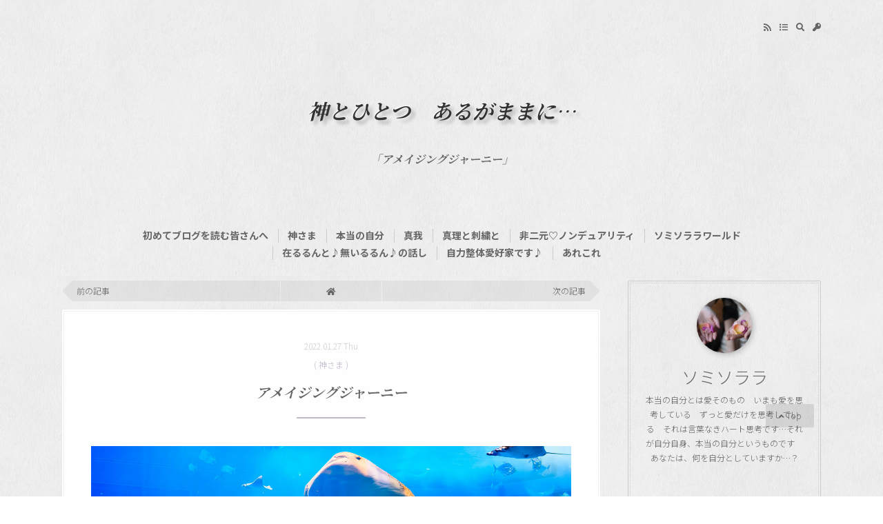

--- FILE ---
content_type: text/html; charset=utf-8
request_url: https://soulsatoko.jp/blog-entry-393.html
body_size: 7976
content:
<!DOCTYPE html>
<html lang="ja">
<head>
<meta charset="utf-8">
<meta content="IE=edge" http-equiv="X-UA-Compatible">
<meta content="width=device-width, initial-scale=1" name="viewport">
<meta content="address=no, email=no, telephone=no" name="format-detection">
<meta content="ソミソララ" name="author">
<meta content="昨日～今日と、二日続けて同じ映画を観てしまったアメイジング・ジャーニー～神の小屋より～一回目は感動二回目には涙がポロリから号泣へ観るたびに気づきがあり大いなる存在である神さまの素敵さに気づきますこの映画での苦しみからヒーリングが起こるまでの過程はスピリチュアルに精通する全ての人の学びになるものでありヒーリングとは決して人間が起こせるものではないのだとありありと教えてくれますそう、ヒーリングを起こす..." name="description">
<title>アメイジングジャーニー | 神とひとつ　あるがままに…</title>
<link href="https://soulsatoko.jp/blog-entry-393.html" rel="canonical">
<link href="https://soulsatoko.jp/?xml" rel="alternate" title="RSS" type="application/rss+xml">
<link href="https://soulsatoko.jp/blog-entry-395.html" rel="prev" title="親愛なる友人の予期せぬ覚醒♡">
<link href="https://soulsatoko.jp/blog-entry-391.html" rel="next" title="からだという神殿">
<link href="https://blog-imgs-148.fc2.com/s/o/u/soulsato/css/6c294.css" rel="stylesheet">
<link href="https://blog-imgs-124.fc2.com/e/q/u/equaleaves/owl-carousel-min.css" rel="stylesheet">
<link href="https://fonts.googleapis.com/css2?family=Noto+Sans+JP:wght@300;400;700&family=Noto+Serif+JP:wght@300;400;700&display=swap" rel="stylesheet">
<link crossorigin="anonymous" href="https://cdnjs.cloudflare.com/ajax/libs/font-awesome/5.15.3/css/all.min.css" integrity="sha512-iBBXm8fW90+nuLcSKlbmrPcLa0OT92xO1BIsZ+ywDWZCvqsWgccV3gFoRBv0z+8dLJgyAHIhR35VZc2oM/gI1w==" rel="stylesheet" referrerpolicy="no-referrer">
<script src="https://ajax.googleapis.com/ajax/libs/jquery/3.6.0/jquery.min.js"></script>
<script>
function PageNaviInCate(b){var a=new RegExp("category-"+b+".html|cat="+b+"$");if(a.test(document.referrer)||location.search=="?cat="+b){jQuery(".move-all").hide()}else{jQuery(".move-category").hide()}};
</script>
<meta property="og:type" content="article">
<meta property="og:url" content="https://soulsatoko.jp/blog-entry-393.html">
<meta property="og:title" content="アメイジングジャーニー">
<meta property="og:description" content="昨日～今日と、二日続けて同じ映画を観てしまったアメイジング・ジャーニー～神の小屋より～一回目は感動二回目には涙がポロリから号泣へ観るたびに気づきがあり大いなる存在である神さまの素敵さに気づきますこの映画での苦しみからヒーリングが起こるまでの過程はスピリチュアルに精通する全ての人の学びになるものでありヒーリングとは決して人間が起こせるものではないのだとありありと教えてくれますそう、ヒーリングを起こす...">
<meta property="og:image" content="https://blog-imgs-138.fc2.com/s/o/u/soulsato/2022012717034004f.jpg">
</head>
<body>
<div id="wrapper">
  <header id="header" role="banner">
    <div id="header-inner">
      <nav class="icon-nav" role="navigation">
        <ul>
          <li class="rss"><a href="https://soulsatoko.jp/?xml" title="RSS"><i class="fas fa-rss"></i></a></li>
          <li><a href="https://soulsatoko.jp/?all" title="インデックス"><i class="fas fa-list"></i></a></li>
          <li><a class="search-toggle" href="javascript:void(0);"><i class="fas fa-search"></i></a>
            <div class="search-area">
              <form action="https://soulsatoko.jp/blog-entry-393.html" id="search-form" method="get">
                <input class="search-field" name="search" placeholder="検索" type="text"><button class="search-button" type="submit"><i class="fas fa-search"></i></button>
              </form>
            </div>
          </li>
          <li><a href="https://admin.blog.fc2.com/control.php" title="管理画面"><i class="fas fa-key"></i></a></li>
        </ul>
      </nav>
      <div class="blog-branding">
        <h1 class="blog-title">
          <span><a href="https://soulsatoko.jp/" title="神とひとつ　あるがままに…">神とひとつ　あるがままに…</a></span>
        </h1>
                        <h2 class="sub-title">「アメイジングジャーニー」</h2>
                                                                                      </div>
      <!-- ブログカテゴリナビここから -->
      <nav class="nav-group" role="navigation">
        <ul>
          <li><a href="https://soulsatoko.jp/blog-category-19.html" title="初めてブログを読む皆さんへ">初めてブログを読む皆さんへ</a></li><li><a href="https://soulsatoko.jp/blog-category-9.html" title="神さま">神さま</a></li><li><a href="https://soulsatoko.jp/blog-category-2.html" title="本当の自分">本当の自分</a></li><li><a href="https://soulsatoko.jp/blog-category-21.html" title="真我">真我</a></li><li><a href="https://soulsatoko.jp/blog-category-23.html" title="真理と刺繍と">真理と刺繍と</a></li><li><a href="https://soulsatoko.jp/blog-category-22.html" title="非二元♡ノンデュアリティ">非二元♡ノンデュアリティ</a></li><li><a href="https://soulsatoko.jp/blog-category-11.html" title="ソミソララワールド">ソミソララワールド</a></li><li><a href="https://soulsatoko.jp/blog-category-17.html" title="在るるんと♪無いるるん♪の話し">在るるんと♪無いるるん♪の話し</a></li><li><a href="https://soulsatoko.jp/blog-category-12.html" title="自力整体愛好家です♪">自力整体愛好家です♪</a></li><li><a href="https://soulsatoko.jp/blog-category-0.html" title="あれこれ">あれこれ</a></li>        </ul>
      </nav>
      <!-- ブログカテゴリナビここまで -->
    </div>
  </header>
  <div class="clearfix" id="container">
    <main class="main-animation" id="primary-column" role="main">
      <div id="main-contents">
                        <nav class="pagination-top move-all" role="navigation">
          <ul>
            <li class="top-prev-post">
                            <a href="https://soulsatoko.jp/blog-entry-395.html" title="親愛なる友人の予期せぬ覚醒♡">前の記事</a>
                          </li>
            <li class="top-home">
              <a href="https://soulsatoko.jp/" title="ホーム"><i class="fas fa-home"></i></a>
            </li>
            <li class="top-next-post">
                           <a href="https://soulsatoko.jp/blog-entry-391.html" title="からだという神殿">次の記事</a>
                          </li>
          </ul>
        </nav>
        <nav class="pagination-top move-category" role="navigation">
          <ul>
            <li class="top-prev-category-post">
                            <a href="https://soulsatoko.jp/blog-entry-410.html?cat=9" title="魂の探求家">前の記事</a>
                          </li>
            <li class="top-current-category">
              <a href="/blog-category-9.html" title="このカテゴリ一覧を見る"><span>神さま</span></a>
            </li>
            <li class="top-next-category-post">
                            <a href="https://soulsatoko.jp/blog-entry-372.html?cat=9" title="年末の不思議体験">次の記事</a>
                          </li>
          </ul>
        </nav>
        <script>PageNaviInCate(9)</script>
        <article class="post section" id="post393">
          <header class="post-header">
            <div class="post-date">
              <time datetime="2022-01-27T17:09+09:00">2022.01.27 Thu</time>
            </div>
            <div class="post-categories">
              <a href="/blog-category-9.html" title="このカテゴリ一覧を見る">神さま</a>
            </div>
            <h2 class="post-title">
              <a href="https://soulsatoko.jp/blog-entry-393.html" title="このエントリーの固定リンク">アメイジングジャーニー<span data-fc2-newmark="&lt;div class=&quot;new&quot;&gt;New!&lt;/div&gt;" data-time-post-entry="1643270975" class="fc2_topentry_isnew" ></span></a>
            </h2>
          </header>
          <div class="post-content">
            <div style="text-align: center;"><a href="https://soulsatoko.jp/img/2022012717034004f.jpg/" target="_blank"><img src="https://blog-imgs-138.fc2.com/s/o/u/soulsato/2022012717034004f.jpg" alt="スピリチュアル" width="1280" height="740" /></a></div><br><br><br>昨日～今日と、二日続けて同じ映画を観てしまった<br><br><br><a href="https://www.youtube.com/watch?v=7z1GZnTbl5s" target="_blank" title="アメイジング・ジャーニー～神の古屋より～">アメイジング・ジャーニー～神の小屋より～</a><br><br><br>一回目は感動<br>二回目には涙がポロリから号泣へ<br><br><br>観るたびに気づきがあり<br>大いなる存在である神さまの素敵さに気づきます<br><br><br>この映画での苦しみからヒーリングが起こるまでの過程は<br><br><br>スピリチュアルに精通する全ての人の学びになるものであり<br><br><br><br>ヒーリングとは決して人間が起こせるものではないのだと<br>ありありと教えてくれます<br><br><br><br>そう、ヒーリングを起こすことができるのは<br>高次元の魔法なのです<br>そしてヒーリングを起こすためには<br>本人と神さまとの共同作業によるものであり<br><br><br>本人の意志がなければ起きないことなのです<br><br><br><br><br>この映画も、スピリチュアルな本と同じで<br>いま、私たちが意識を置いている場所によって<br>感じ方が大きく異なると思います<br><br><br>まだ観ていない人は<span style="font-size:x-large;">是非</span><br>おススメです♡<br><br><br>Amazonプライム会員なら、いま無料ですよ<br><br><br><br><br>私は創造主である！というスピリチュアルに対して<br>私は少し違和感があり<br>どの部分に違和感があるのかというと<br><br><br><br>私たちは神さまの一部ですが<br>それは小さな小さな光で<br>神さまの一部を自分で掴むことができるとしたら<br>手のひら全部でぱくっと掴めるのではなくて<br>親指と人差し指でほんの少しだけ掴むことができる<br>私たちの光は、まだそれくらい小さなもの<br><br><br><br>ですから私たちは神さまの一部であっても<br>視野がとっても狭く<br>ハートが開ききっていないなら愛を循環させる力も小さく<br>色々なことにこだわりを持ち、様々な制限を作りながら<br>あれは合っている、これは間違っていると決めつけ<br>誰かを裁き、自分の真実を他者に押しつけるようなことをして<br>小さく収まっていますよね<br><br><br><br>すべては神さまの中で起こっていて<br>私たちは魂の成長のために来ているのだと認めると<br>すべてオッケー♡オールオッケーなのだとなってしまいます<br><br><br><br>一息ごと　一足ごと<br>一呼吸ごと　心臓の一鼓動ごと<br><br><br>ハートを開いて一歩　もっと開いてもう一歩<br><br><br><br>ところで<br>本棚を見回してみたら、奥の段に<br>まだ読んでいない本が何冊かありました<br><br><br><br>いま、あ～これ興味ある！！<br>こんな感じで<br>冬の読書を楽しんでいます<br><br><br><br>まだまだ寒い日が続きますが<br>風邪などひかぬようご自愛くださいませ<br><br><br><br>テレビの世界は、また騒がしいようです<br>何を選んでも<br>いまの私たちにはすべてオッケー♡オールオッケー<br><br><br><br><br><br><br><br><br><br><br><br><br><br><br><br><br><br><br><br><br><br><br><br><br>

<script type="text/javascript">
(function(d){
var link = d.getElementById("fc2relate_entry_thumbnail_css");
if (!link) {
var elm = d.createElement("link");
elm.href = "//static.fc2.com/css/blog/view/blogpc_relate_entry_thumbnail.css?160607a5";
elm.rel = "stylesheet";
elm.id = "fc2relate_entry_thumbnail_css";
var s0 = document.getElementsByTagName('link')[0];
s0.parentNode.insertBefore(elm, s0);
/*
var head = d.getElementsByTagNames("head");
head[0].appendChild(elm);
*/
}
})(document);
</script>

<dl id="fc2relate_entry_thumbnail_area" class="relate_dl fc2relate_entry_thumbnail_on">
	<dt class="relate_dt">関連記事</dt>
	<dd class="relate_dd">
		<ul class="relate_ul">
												<li class="relate_li">

						<span class="relate_entry_thumbnail">
							<a href="/blog-entry-426.html">
																	<img src="https://blogthumbnail.fc2.com/r72/138/s/o/u/soulsato/202202281342071c7.jpg" />															</a>
						</span>

						<span class="relate_entry_title">
							<a href="/blog-entry-426.html" class="relate_entry_title_text">
								久しぶりの魔法だった							</a>
															<span class="relate_entry_date">2022/02/28</span>
													</span>
					</li>
																<li class="relate_li">

						<span class="relate_entry_thumbnail">
							<a href="/blog-entry-410.html">
																	<img src="https://blogthumbnail.fc2.com/r72/138/s/o/u/soulsato/o0500037514577103907.jpg" />															</a>
						</span>

						<span class="relate_entry_title">
							<a href="/blog-entry-410.html" class="relate_entry_title_text">
								魂の探求家							</a>
															<span class="relate_entry_date">2022/02/10</span>
													</span>
					</li>
															<li class="relate_li_nolink">
					<span class="relate_entry_thumbnail">
													<img src="https://blogthumbnail.fc2.com/r72/138/s/o/u/soulsato/2022012717034004f.jpg" />											</span>

					<span class="relate_entry_title">
						<span class="relate_entry_title_text">
							アメイジングジャーニー						</span>
						<span class="relate_entry_date">
															2022/01/27													</span>
					</span>
				</li>

																<li class="relate_li">

						<span class="relate_entry_thumbnail">
							<a href="/blog-entry-372.html">
																	<img src="https://blogthumbnail.fc2.com/r72/138/s/o/u/soulsato/20220104113732933.jpg" />															</a>
						</span>

						<span class="relate_entry_title">
							<a href="/blog-entry-372.html" class="relate_entry_title_text">
								年末の不思議体験							</a>
															<span class="relate_entry_date">2022/01/04</span>
													</span>
					</li>
																<li class="relate_li">

						<span class="relate_entry_thumbnail">
							<a href="/blog-entry-355.html">
																	<img src="https://blogthumbnail.fc2.com/r72/138/s/o/u/soulsato/202112071035263d0.jpg" />															</a>
						</span>

						<span class="relate_entry_title">
							<a href="/blog-entry-355.html" class="relate_entry_title_text">
								神さまに教えてもらったこと							</a>
															<span class="relate_entry_date">2021/12/07</span>
													</span>
					</li>
							
		</ul>
	</dd>
</dl>

                      </div>
          <footer class="post-footer">
                        <div class="post-community">
              ジャンル: <a href="https://blog.fc2.com/community-41.html" title="心と身体">心と身体</a><br>
              テーマ: <a href="https://blog.fc2.com/theme-68524-41.html" title="スピリチュアル">スピリチュアル</a>
            </div>
                        <div class="post-modified">
              ( 最終更新日: 2022.01.27 Thu )
            </div>
                        <div class="post-tags">
              <a href="/?tag=%EF%BC%83%E3%82%A2%E3%83%A1%E3%82%A4%E3%82%B8%E3%83%B3%E3%82%B0%E3%82%B8%E3%83%A3%E3%83%BC%E3%83%8B%E3%83%BC">＃アメイジングジャーニー</a>             </div>
                        <div class="post-feedbacks">
              <ul>
                                                                              </ul>
            </div>
            <div class="post-share-links">
              <p><span class="please-share">シェアする</span></p>
              <ul>
                <li><a class="share-button hatena" href="http://b.hatena.ne.jp/bookmarklet?url=https%3A%2F%2Fsoulsatoko.jp%2Fblog-entry-393.html&amp;btitle=%E3%82%A2%E3%83%A1%E3%82%A4%E3%82%B8%E3%83%B3%E3%82%B0%E3%82%B8%E3%83%A3%E3%83%BC%E3%83%8B%E3%83%BC"><span class="hatena-mark share-text">Hatena</span></a></li>
                <li><a class="share-button twitter" href="http://twitter.com/share?text=%E3%82%A2%E3%83%A1%E3%82%A4%E3%82%B8%E3%83%B3%E3%82%B0%E3%82%B8%E3%83%A3%E3%83%BC%E3%83%8B%E3%83%BC&amp;url=https%3A%2F%2Fsoulsatoko.jp%2Fblog-entry-393.html"><span class="twitter-icon share-text">Twitter</span></a></li>
                <li><a class="share-button facebook" href="https://www.facebook.com/sharer/sharer.php?u=https%3A%2F%2Fsoulsatoko.jp%2Fblog-entry-393.html"><span class="facebook-icon share-text">Facebook</span></a></li>
                <li><a class="share-button line" href="http://line.me/R/msg/text/?アメイジングジャーニー%0D%0Ahttps://soulsatoko.jp/blog-entry-393.html"><span class="line-icon share-text">LINE</span></a></li>
              </ul>
            </div>
          </footer>
        </article>
                <div class="pagination-area section">
          <nav class="pagination-post" role="navigation">
            <p><span class="pagenav-text">更新日順</span></p>
            <ul>
              <li class="prev-post">
                                <a href="https://soulsatoko.jp/blog-entry-395.html" title="前の記事">
                  <span class="page-text">前の記事</span><br>
                  親愛なる友人の予期せぬ覚醒♡                </a>
                              </li>
              <li class="home">
                <a href="https://soulsatoko.jp/" title="ホーム"><i class="fas fa-home"></i></a>
              </li>
              <li class="next-post">
                               <a href="https://soulsatoko.jp/blog-entry-391.html" title="次の記事">
                  <span class="page-text">次の記事</span><br>
                  からだという神殿                </a>
                              </li>
            </ul>
          </nav>
          <nav class="pagination-post" role="navigation">
            <p><span class="pagenav-text">同カテゴリ順</span></p>
            <ul>
              <li class="prev-category-post">
                                <a href="https://soulsatoko.jp/blog-entry-410.html?cat=9" title="前の記事">
                  <span class="page-text">前の記事</span><br>
                  魂の探求家                </a>
                              </li>
              <li class="current-category">
                <a href="/blog-category-9.html" title="このカテゴリ一覧を見る"><span>神さま</span></a>
              </li>
              <li class="next-category-post">
                                <a href="https://soulsatoko.jp/blog-entry-372.html?cat=9" title="次の記事">
                  <span class="page-text">次の記事</span><br>
                  年末の不思議体験                </a>
                              </li>
            </ul>
          </nav>
        </div>                                                                              </div>
    </main>
    <aside class="aside-animation" id="secondary-column" role="complementary">
      <section class="widget side-plugin profile">
        <div class="profile-avatar"><img alt="ソミソララ" src="https://blog-imgs-148.fc2.com/s/o/u/soulsato/20220908172336446s.jpg"></div>
        <div class="author-name">ソミソララ</div>
        <div class="profile-introduction">
          <p>本当の自分とは愛そのもの　いまも愛を思考している　ずっと愛だけを思考している　それは言葉なきハート思考です…それが自分自身、本当の自分というものです　あなたは、何を自分としていますか…？<br><br><br>sosososo.somiso.lalalalala@gmail.com</p>
          <!-- SNSリンク ここから
          #をご自身がお持ちのSNSのURLに変える ない場合は行ごと削除 -->
          <ul class="sns-links">
            <li><a href="#"><i class="fab fa-twitter"></i></a></li>
            <li><a href="#"><i class="fab fa-facebook"></i></a></li>
            <li><a href="#"><i class="fab fa-instagram"></i></a></li>
            <li><a href="#"><i class="fab fa-youtube"></i></a></li>
          </ul>
          <!-- SNSリンク ここまで -->
        </div>
      </section>
      
      <section class="widget side-plugin">
        <h3 class="plugin-title" style="text-align:left">プロフィール</h3>
                <div style="text-align:left">
          <p class="plugin-myimage" style="text-align:left">
<img src="https://blog-imgs-148.fc2.com/s/o/u/soulsato/20220908172336446s.jpg" alt="ソミソララ">
</p>
<p style="text-align:left">
Author:ソミソララ<br>
本当の自分とは愛そのもの　いまも愛を思考している　ずっと愛だけを思考している　それは言葉なきハート思考です…それが自分自身、本当の自分というものです　あなたは、何を自分としていますか…？<br><br><br>sosososo.somiso.lalalalala@gmail.com</p>
        </div>
              </section>
      
      <section class="widget side-plugin">
        <h3 class="plugin-title" style="text-align:left">カテゴリ</h3>
                <div style="text-align:left">
          <div>
<div style="text-align:left">
<a href="https://soulsatoko.jp/blog-category-19.html" title="初めてブログを読む皆さんへ">初めてブログを読む皆さんへ (1)</a>
</div><div style="text-align:left">
<a href="https://soulsatoko.jp/blog-category-9.html" title="神さま">神さま (115)</a>
</div><div style="text-align:left">
<a href="https://soulsatoko.jp/blog-category-2.html" title="本当の自分">本当の自分 (149)</a>
</div><div style="text-align:left">
<a href="https://soulsatoko.jp/blog-category-21.html" title="真我">真我 (40)</a>
</div><div style="text-align:left">
<a href="https://soulsatoko.jp/blog-category-23.html" title="真理と刺繍と">真理と刺繍と (3)</a>
</div><div style="text-align:left">
<a href="https://soulsatoko.jp/blog-category-22.html" title="非二元♡ノンデュアリティ">非二元♡ノンデュアリティ (7)</a>
</div><div style="text-align:left">
<a href="https://soulsatoko.jp/blog-category-11.html" title="ソミソララワールド">ソミソララワールド (68)</a>
</div><div style="text-align:left">
<a href="https://soulsatoko.jp/blog-category-17.html" title="在るるんと♪無いるるん♪の話し">在るるんと♪無いるるん♪の話し (8)</a>
</div><div style="text-align:left">
<a href="https://soulsatoko.jp/blog-category-12.html" title="自力整体愛好家です♪">自力整体愛好家です♪ (80)</a>
</div><div style="text-align:left">
<a href="https://soulsatoko.jp/blog-category-0.html" title="あれこれ">あれこれ (163)</a>
</div></div>
        </div>
              </section>
      
      <section class="widget side-plugin">
        <h3 class="plugin-title" style="text-align:left">最新記事</h3>
                <div style="text-align:left">
          <ul>
<li style="text-align:left">
<a href="https://soulsatoko.jp/blog-entry-849.html" title="葡萄の刺繍は大人色・・・">葡萄の刺繍は大人色・・・ (01/19)</a>
</li><li style="text-align:left">
<a href="https://soulsatoko.jp/blog-entry-846.html" title="新年早々、抽選で書籍をゲット！">新年早々、抽選で書籍をゲット！ (01/12)</a>
</li><li style="text-align:left">
<a href="https://soulsatoko.jp/blog-entry-845.html" title="３つのハート">３つのハート (01/10)</a>
</li><li style="text-align:left">
<a href="https://soulsatoko.jp/blog-entry-844.html" title="あなたは“あなた”なのだから・・・">あなたは“あなた”なのだから・・・ (01/09)</a>
</li><li style="text-align:left">
<a href="https://soulsatoko.jp/blog-entry-843.html" title="愛していると愛されているはひとつ">愛していると愛されているはひとつ (01/06)</a>
</li><li style="text-align:left">
<a href="https://soulsatoko.jp/blog-entry-842.html" title="明けましておめでとうございます♪">明けましておめでとうございます♪ (01/05)</a>
</li><li style="text-align:left">
<a href="https://soulsatoko.jp/blog-entry-841.html" title="Merry Christmas♪">Merry Christmas♪ (12/25)</a>
</li><li style="text-align:left">
<a href="https://soulsatoko.jp/blog-entry-840.html" title="引き寄せの法則は、ただじっと・・・">引き寄せの法則は、ただじっと・・・ (12/24)</a>
</li><li style="text-align:left">
<a href="https://soulsatoko.jp/blog-entry-839.html" title="小さい頃は、神さまがいて">小さい頃は、神さまがいて (12/23)</a>
</li><li style="text-align:left">
<a href="https://soulsatoko.jp/blog-entry-838.html" title="愛だけが永遠である・・・">愛だけが永遠である・・・ (12/18)</a>
</li><li style="text-align:left">
<a href="https://soulsatoko.jp/blog-entry-833.html" title="探求が消えてから読む本・・・">探求が消えてから読む本・・・ (12/08)</a>
</li><li style="text-align:left">
<a href="https://soulsatoko.jp/blog-entry-829.html" title="手放さない本、譲る本、届ける本">手放さない本、譲る本、届ける本 (12/04)</a>
</li><li style="text-align:left">
<a href="https://soulsatoko.jp/blog-entry-830.html" title="意識があなたなら、それでOK！！">意識があなたなら、それでOK！！ (12/01)</a>
</li><li style="text-align:left">
<a href="https://soulsatoko.jp/blog-entry-827.html" title="苦しんでいるのはあなたではありません">苦しんでいるのはあなたではありません (11/28)</a>
</li><li style="text-align:left">
<a href="https://soulsatoko.jp/blog-entry-826.html" title="自分自身「わたしとは何か？」">自分自身「わたしとは何か？」 (11/27)</a>
</li><li style="text-align:left">
<a href="https://soulsatoko.jp/blog-entry-825.html" title="本能というもの">本能というもの (11/25)</a>
</li><li style="text-align:left">
<a href="https://soulsatoko.jp/blog-entry-820.html" title="“愛”なのです・・・">“愛”なのです・・・ (11/17)</a>
</li><li style="text-align:left">
<a href="https://soulsatoko.jp/blog-entry-818.html" title="愛を選べ">愛を選べ (11/14)</a>
</li><li style="text-align:left">
<a href="https://soulsatoko.jp/blog-entry-817.html" title="母に真実を話した">母に真実を話した (11/12)</a>
</li><li style="text-align:left">
<a href="https://soulsatoko.jp/blog-entry-816.html" title="心を超えて">心を超えて (11/11)</a>
</li></ul>
        </div>
              </section>
      
      <section class="widget side-plugin">
        <h3 class="plugin-title" style="text-align:left">リンク</h3>
                <div style="text-align:left">
          <ul>
<li><a href="./?admin">管理画面</a></li>
</ul>
        </div>
                <div style="text-align:left">
          <a href="javascript:window.location.replace('https://blog.fc2.com/?linkid=soulsato');">このブログをリンクに追加する</a>
        </div>
              </section>
      
    </aside>
  </div>
  <div id="tertiary-column">
    
    <section class="widget footer-plugin">
      <h3 class="plugin-title" style="text-align:left">検索フォーム</h3>
            <div style="text-align:left">
        <form action="https://soulsatoko.jp/blog-entry-393.html" method="get">
<p class="plugin-search" style="text-align:left">
<input type="text" size="20" name="q" value="" maxlength="200"><br>
<input type="submit" value=" 検索 ">
</p>
</form>
      </div>
          </section>
    
    <section class="widget footer-plugin">
      <h3 class="plugin-title" style="text-align:left">RSSリンクの表示</h3>
            <div style="text-align:left">
        <ul>
<li style="text-align:left"><a href="https://soulsatoko.jp/?xml">最近記事のRSS</a></li>
<li style="text-align:left"><a href="https://soulsatoko.jp/?xml&comment">最新コメントのRSS</a></li>
</ul>
      </div>
          </section>
    
    <section class="widget footer-plugin">
      <h3 class="plugin-title" style="text-align:left">ＱＲコード</h3>
            <div style="text-align:left">
        <div class="plugin-qrcode" style="text-align:left"><img src="https://blog-imgs-138.fc2.com/s/o/u/soulsato/c8c5fbff2.jpg" alt="QR"></div>
      </div>
          </section>
    
    
  </div>
  <footer id="footer" role="contentinfo">
    <p class="ad"><!-- genre:41 --><!-- sub_genre:316 --><!-- sp_banner:0 --><!-- passive:0 --><!-- lang:ja --><!-- HeadBar:0 --><!-- VT:blog --><!-- nad:1 --></p>
    <p class="copyright">Copyright&copy; 神とひとつ　あるがままに…. all right reserved.</p>
    <p class="credit">Designed by <a href="https://equaleaves.blog.fc2.com" rel="nofollow">shiro</a></p>
    <div class="page-top">
      <a class="up-icon" href="#wrapper" title="このページのトップへ">Top</a>
    </div>
    <div class="page-bottom">
      <a class="down-icon" href="#secondary-column" title="ページ下部へ">Bottom</a>
    </div>
  </footer>
</div>
<script src="https://blog-imgs-50.fc2.com/tpljs/e/q/u/equaleaves/pc/Brigit/20210727190300f.js"></script>
<script src="https://blog-imgs-50.fc2.com/tpljs/e/q/u/equaleaves/pc/Brigit/20210727baba6db.js"></script>
<script src="https://blog-imgs-50.fc2.com/tpljs/e/q/u/equaleaves/pc/Brigit/202107276188d52.js"></script>
<script src="https://blog-imgs-50.fc2.com/tpljs/e/q/u/equaleaves/pc/Brigit/202107273b74545.js"></script>
<script src="https://blog-imgs-50.fc2.com/tpljs/e/q/u/equaleaves/pc/Brigit/20210727d9b1923.js"></script>
<script>
$(function(){$(".search-toggle").click(function(){$(".search-area").fadeToggle()})});
</script>
<script>
$(function(){var a=$(".item-summary");var c="80";var b="...";a.each(function(){var e=$(this).text().length;var d=$(this).text().substr(0,(c));if(c<e){$(this).html(d+b).css({visibility:"visible"})}else{if(c>=e){$(this).css({visibility:"visible"})}}})});
</script>
<script>
$(function(){var a=$(".catalog-summary");var c="40";var b="...";a.each(function(){var e=$(this).text().length;var d=$(this).text().substr(0,(c));if(c<e){$(this).html(d+b).css({visibility:"visible"})}else{if(c>=e){$(this).css({visibility:"visible"})}}})});
</script>
<script>
$(function(){var pagetop=$('.page-top');$(window).scroll(function(){if($(this).scrollTop()>100){pagetop.fadeIn()}else{pagetop.fadeOut()}})})
</script>
<script>
if(window.matchMedia("(max-width:1024px)").matches){$(function(){var pagebottom=$('.page-bottom');$(window).bind("scroll",function(){scrollHeight=$(document).height();scrollPosition=$(window).height()+$(window).scrollTop();if((scrollHeight-scrollPosition)/scrollHeight<=0.05){pagebottom.fadeOut()}else{pagebottom.fadeIn()}})})}
</script>
<script>
$(function(){$(".item,.catalog").on("inview",function(c,b,a,d){if(b){$(this).stop().addClass("animation")}})});
</script>
<script>
$(document).ready(function(){$(".item-thumbnail-content,.relate-thumbnail-content,.catalog-thumbnail-content,.profile-avatar,.plugin-myimage").imgLiquid()});
</script>
<script>
$(function(){$('a[href^="#"]').smoothScroll()});
</script>
<script>
$(document).ready(function(){$(".relate-carousel").owlCarousel({autoplay:true,loop:true,margin:10,nav:true,responsive:{0:{items:1},568:{items:2},896:{items:3}}})});
</script>
<script>
$(function(){$('.pagination-page').pagination({displayedPages:4,cssStyle:'',prevText:'<i class="fas fa-angle-double-left"></i>',nextText:'<i class="fas fa-angle-double-right"></i>',pages:,hrefTextPrefix:'page-',hrefTextSuffix:'.html',
currentPage:})});
</script>
<script type="text/javascript" class="fc2_topentry_isnew_script">(function(elements, time_now){if(elements){Array.prototype.forEach.call(elements, function(element){Math.abs(time_now-element.getAttribute("data-time-post-entry")*1e3)/36e5<24?element.innerHTML=element.getAttribute("data-fc2-newmark"):element.parentNode.removeChild(element);});}})(document.querySelectorAll("span[data-fc2-newmark]"), new Date());</script>
<script type="text/javascript" charset="utf-8" src="https://admin.blog.fc2.com/dctanalyzer.php" defer></script>
<script type="text/javascript" charset="utf-8" src="//static.fc2.com/comment.js" defer></script>
<script type="text/javascript" src="//static.fc2.com/js/blog/blog_res.js" defer></script>
</body>
</html>


--- FILE ---
content_type: text/css
request_url: https://blog-imgs-148.fc2.com/s/o/u/soulsato/css/6c294.css
body_size: 10060
content:
@charset "UTF-8";
/*!
* テンプレート名: Brigit
* 制作者: shiro
* 制作者 URI: http://equaleaves.blog.fc2.com/
* バージョン: 1.0.0
* 申請日: 2021-07-27
* 最終更新日: 2021-07-27
*/
/*------------------------------------------------------------
  リセットCSS
--------------------------------------------------------------*/
@import url("https://blog-imgs-124.fc2.com/e/q/u/equaleaves/normalize.css");
/*------------------------------------------------------------
  ユーザー設定
--------------------------------------------------------------*/
/*----- 全体のスタイル -----*/
html {
  font-size: 62.5%;
}
body {
  background: url("https://blog-imgs-133.fc2.com/e/q/u/equaleaves/03-background.png") center repeat;
}
body,
button,
input,
select,
textarea {
  color: #666666;
  font-family: "Noto Sans JP", "游ゴシック", "Yu Gothic", YuGothic, "ヒラギノ角ゴ Pro W3", "Hiragino Kaku Gothic ProN", "メイリオ", Meiryo, "ＭＳ Ｐゴシック", "MS PGothic", sans-serif;
  font-size: 14px;
  font-size: 1.4rem;
  font-weight: 300;
  line-height: 1.8;
}
/* ----- リンク ----- */
/* 全体のリンク */
a {
  color: #C2B8CC;
  text-decoration: none;
  -webkit-transition: all .4s ease-in-out;
  transition: all .4s ease-in-out;
}
a:hover {
  color: #CCCCCC;
}
/* 各タイトルのリンク */
.item-title a,
.post-title a,
.catalog-title a,
.list-title a {
  color: #666666;
}
/* 記事内のリンク */
.post-content a {
  border-bottom: 1px dotted #C2B8CC;
}
.post-content a:hover {
  border-bottom: 1px dotted #EEEEEE;
}
/* ----- ヘッダー ----- */
/* ブログタイトル */
h1 {
  font-family: "Noto Serif JP", "游明朝", YuMincho, "ヒラギノ明朝 ProN W3", "Hiragino Mincho ProN", "HG明朝E", "ＭＳ Ｐ明朝", "ＭＳ 明朝", serif !important;
  font-size: 30px;
  font-size: 3.0rem;
  font-style: italic;
  font-weight: 700;
  text-shadow: 5px 5px 5px rgba(0, 0, 0, .25), -1px -1px 0 #FFFFFF;
}
h1 a {
  color: #333333;
}
h1 a:hover {
  color: #CCCCCC;
}
/* ブログ説明文 */
.blog-description {
  color: #999999;
  font-size: 12px;
  font-size: 1.2rem;
}
/* サブタイトル */
.sub-title {
  font-size: 16px;
  font-size: 1.6rem;
}
/*----- ナビゲーション -----*/
/* 右上アイコンナビ */
.icon-nav {
  font-size: 12px;
  font-size: 1.2rem;
}
.icon-nav a {
  color: #666666;
}
.icon-nav a:hover {
  color: #C2B8CC;
}
/* カテゴリナビ */
.nav-group {
  font-size: 14px;
  font-size: 1.4rem;
}
.nav-group a {
  color: #666666;
}
.nav-group a:hover {
  color: #C2B8CC;
}
/*----- ブログコンテナ -----*/
/* コンテンツ横幅 */
#header-inner,
#container,
#tertiary-column {
  max-width: 1100px;
  width: 95%;
}
/* サムネイル画像のサイズ */
.item-thumbnail,
.item-noimage {
  height: 280px;
  width: 280px;
}
/* ふきだしの色 */
.item-comment:before {
  color: #C2B8CC;
}
/* 記事タイトル下ボーダー色 */
.item-title:before,
.post-title:before {
  background-color: #C2B8CC;
}
/* Read moreボタン */
.item-more-link {
  font-size: 12px;
  font-size: 1.2rem;
}
.item-more-link a {
  border: 1px solid rgba(0, 0, 0, .05);
  color: #CCCCCC;
}
.item-more-link a:hover {
  background-color: rgba(0, 0, 0, .05);
  color: #666666;
}
/* タグ */
.post-tags a,
.plugin-tag a {
  -webkit-box-shadow: 0 0 0 1px #C2B8CC inset;
  box-shadow: 0 0 0 1px #C2B8CC inset;
  color: #666666 !important;
}
.post-tags a:hover,
.plugin-tag a:hover {
  -webkit-box-shadow: 0 0 0 1px #666666 inset;
  box-shadow: 0 0 0 1px #666666 inset;
  color: #666666 !important;
}
/* 訪問者コメントのアイコン背景色 */
.comment-header:before {
  background-color: #CCCCCC;
}
/* 管理人コメントのアイコン背景色 */
.comment-author:before {
  background-color:#C2B8CC;
}
/* ボタン */
input[type="button"],
input[type="reset"],
input[type="submit"],
button {
  background-color: #C2B8CC;
  color: #FFFFFF;
}
/*----- ページ送り -----*/
/* 記事のページ送り */
.pagination-post {
  font-size: 12px;
  font-size: 1.2rem;
}
/* 全体のページ送り */
.pagination-page {
  font-size: 12px;
  font-size: 1.2rem;
}
.pagination-page a {
  background-color: #C2B8CC;
  color: #FFFFFF;
}
/*----- サイドバー -----*/
#secondary-column {
  color: #666666;
  font-size: 12px;
  font-size: 1.2rem;
}
#secondary-column a {
  color: #666666;
}
#secondary-column a:hover {
  color: #C2B8CC;
}
/* プロフィール */
.profile {
  color: #666666;
}
.profile a {
  color: #666666;
}
.profile a:hover {
  color: #C2B8CC;
}
/* プロフィール画像 */
.profile-avatar {
  height: 80px;
  width: 80px;
}
/* プロフィール名前 */
.author-name {
  font-size: 25px;
  font-size: 2.5rem;
}
/* SNSアイコン */
.sns-links {
  font-size: 16px;
  font-size: 1.6rem;
}
/*----- フッター -----*/
#tertiary-column {
  color: #666666;
  font-size: 12px;
  font-size: 1.2rem;
}
#tertiary-column a {
  color: #666666;
}
#tertiary-column a:hover {
  color: #C2B8CC;
}
/*----- ページ遷移ボタン -----*/
.page-top a,
.page-bottom a {
  background-color: rgba(0, 0, 0, .1);
  color: #666666;
  font-size: 12px;
}
/*----- テキスト選択時 -----*/
::-moz-selection {
  color: #666666;
  text-shadow: none;
  background-color: #EDE7F3;
}
::selection {
  color: #666666;
  text-shadow: none;
  background-color: #EDE7F3;
}
/*------------------------------------------------------------
  タイポグラフィ
------------------------------------------------------------*/
h1,
h2 {
  margin: 0 0 1em;
}
h2,
h3,
h4,
h5,
h6,
.relate-title,
.list-title {
  font-family: "Noto Serif JP", "游明朝", YuMincho, "ヒラギノ明朝 ProN W3", "Hiragino Mincho ProN", "HG明朝E", "ＭＳ Ｐ明朝", "ＭＳ 明朝", serif;
  font-style: italic;
  font-weight: 700;
}
h2 {
  font-size: 20px;
  font-size: 2.0rem;
}
h3,
h4,
h5,
h6 {
  clear: both;
  margin: 0 0 1em;
  padding: .5em;
}
h3 {
  font-size: 18px;
  font-size: 1.8rem;
}
.post-content h3 {
  background-color: #C2B8CC;
  color: #FFFFFF;
  text-shadow: 1px 1px 0 rgba(0, 0, 0, .1);
}
h4 {
  font-size: 16px;
  font-size: 1.6rem;
}
.post-content h4 {
  border-bottom: 2px solid #C2B8CC;
}
h5 {
  font-size: 14px;
  font-size: 1.4rem;
}
.post-content h5 {
  border-bottom: 1px solid #C2B8CC;
}
h6 {
  font-size: 12px;
  font-size: 1.2rem;
}
.post-content h6 {
  border-bottom: 1px dotted #C2B8CC;
}
.sub-title {
  margin: 0;
}
.item-title,
.post-title {
  position: relative;
}
.item-title:before,
.post-title:before {
  content: "";
  display: block;
  height: 2px;
  position: absolute;
  bottom: 0;
  width: 100px;
  z-index: 2;
}
.item-title {
  font-size: 16px;
  font-size: 1.6rem;
  margin-bottom: 1em;
  padding: 0 0 .5em;
}
.item-title:before {
  left: 0;
}
.post-title {
  margin-bottom: 2em;
  padding: 0 0 1em;
}
.relate-title {
  font-weight: 700;
}
.post-title:before {
  margin-left: -50px;
  left: 50%;
}
.page-title {
  padding: 40px 0 0;
  position: relative;
  text-align: center;
}
.page-title:before {
  font-size: 25px;
  position: absolute;
  top: 0;
  left: 50%;
  text-shadow: -1px -1px 0 #FFFFFF;
  -webkit-transform: translateX(-50%);
  -ms-transform: translateX(-50%);
  transform: translateX(-50%);
}
.catalog-title {
  font-size: 14px;
  font-size: 1.4rem;
  margin: 0;
  padding: 0;
}
.list-title {
  font-size: 14px;
  font-size: 1.4rem;
  font-weight: 700;
  margin: 0;
  padding: 0;
}
.plugin-title {
  font-size: 14px;
  font-size: 1.4rem;
}
.side-plugin .plugin-title {
  border-left: 2px solid #C2B8CC;
  padding: .5em;
}
.footer-plugin .plugin-title {
  position: relative;
  text-align: center !important;
}
.footer-plugin .plugin-title:before {
  background-color: #C2B8CC;
  content: "";
  height: 2px;
  margin-left: -50px;
  position: absolute;
  bottom: 0;
  left: 50%;
  width: 100px;
}
p,
blockquote,
pre,
ul,
ol,
dl,
table {
  margin: 0 0 2em;
}
blockquote {
  font-family: "Noto Serif JP", "游明朝", YuMincho, "ヒラギノ明朝 ProN W3", "Hiragino Mincho ProN", "HG明朝E", "ＭＳ Ｐ明朝", "ＭＳ 明朝", serif;
  padding: 1em 2.5em;
  position: relative;
}
blockquote:before,
blockquote:after {
  color: #C2B8CC;
  font-family: "Times New Roman", serif;
  font-size: 60px;
  font-weight: 700;
  line-height: 1;
  position: absolute;
}
blockquote:before {
  content: "\201C";
  top: 0;
  left: 0;
}
blockquote:after {
  content: "\201D";
  right: 0;
  bottom: 0;
}
blockquote p,
blockquote ul,
blockquote ol {
  margin: 0;
}
strong {
  font-weight: 700;
}
code,
pre,
kbd,
samp,
var {
  font-family: Consolas, "Courier New", Courier, Monaco, monospace;
}
pre,
code {
  background-color: #FAFAFA;
  border: 1px solid #EEEEEE;
}
pre {
  white-space: pre-wrap;
  word-wrap: break-word;
  padding: 1em;
}
pre code {
  background-color: transparent;
  border: 0;
  margin: 0;
  padding: 0;
}
mark {
  background-color: #FFFF7F;
  background: -webkit-linear-gradient(top, rgba(255, 255, 255, 0) 70%, rgba(255, 255, 255, 0) 0, #FFFF7F 30%);
  background: linear-gradient(to bottom, rgba(255, 255, 255, 0) 70%, rgba(255, 255, 255, 0) 0, #FFFF7F 30%);
}
code,
kbd {
  border-radius: 2px;
  display: inline-block;
  font-size: small;
  margin: .1em;
  padding: 0 .5em;
  vertical-align: middle;
}
kbd {
  background-color: #888888;
  background: -webkit-linear-gradient(top, #888888, #444444);
  background: linear-gradient(to bottom, #888888, #444444);
  border-bottom: 1px solid #222222;
  -webkit-box-shadow: 2px 0 0 #333333 inset, 0 -1px 0 #333333 inset, -2px 0 0 #333333 inset, 0 -2px 0 #999999 inset;
  box-shadow: 2px 0 0 #333333 inset, 0 -1px 0 #333333 inset, -2px 0 0 #333333 inset, 0 -2px 0 #999999 inset;
  color: #FFFFFF;
  text-shadow: -1px -1px 0 #666666;
}
/* ----- リスト ----- */
li > ul,
li > ol {
  margin: 0;
}
.post-content dl {
  border: 1px solid #EEEEEE;
}
.post-content dt {
  background-color: #FAFAFA;
  font-weight: 700;
  padding: 1em;
}
.post-content dd {
  margin: 0 0 0 1em;
  padding: 1em;
}
/* ----- テーブル ----- */
.post-content table {
  border-collapse: collapse;
  max-width: 100%;
  table-layout: fixed;
}
.post-content table,
.post-content th,
.post-content td {
  border: 1px solid #CCCCCC;
  padding: .5em;
}
.post-content caption {
  background-color: #666666;
  color: #FFFFFF;
  font-weight: 700;
  padding: .5em;
}
.post-content thead {
  background-color: #FAFAFA;
}
.post-content th,
.post-content td {
  border-style: solid dotted;
  font-weight: 400;
}
.post-content tfoot {
  text-align: right;
}
/*----- 罫線 -----*/
hr {
  border: 0;
  border-top: 1px dashed #CCCCCC;
  margin: 2em 0;
}
/*------------------------------------------------------------
  要素
------------------------------------------------------------*/
*,
*:before,
*:after {
  -webkit-box-sizing: border-box;
  -moz-box-sizing: border-box;
  box-sizing: border-box;
}
html {
  overflow-x: hidden;
  overflow-y: scroll;
}
body {
  overflow-wrap: break-word;
  -webkit-tap-highlight-color: rgba(0, 0, 0, 0);
  word-wrap: break-word;
}
figure {
  margin: 0;
}
img,
video {
  height: auto;
  max-width: 100%;
}
img {
  vertical-align: bottom;
}
/*----- フォーム -----*/
button,
input,
select,
textarea {
  background-color: #FFFFFF;
  border: 1px solid #CCCCCC;
  border-radius: 2px;
  line-height: 1;
  padding: .5em;
}
textarea {
  max-width: 100%;
}
button,
input[type="button"],
input[type="reset"],
input[type="submit"] {
  border-radius: 2px;
  cursor: pointer;
  -webkit-transition: all .4s ease-in-out;
  transition: all .4s ease-in-out;
}
button:hover,
input[type="button"]:hover,
input[type="reset"]:hover,
input[type="submit"]:hover {
  background-color: #CCCCCC;
}
:placeholder-shown {
  color: #CCCCCC;
}
::-webkit-input-placeholder {
  color: #CCCCCC;
}
:-moz-placeholder {
  color: #CCCCCC;
  opacity: 1;
}
::-moz-placeholder {
  color: #CCCCCC;
  opacity: 1;
}
:-ms-input-placeholder {
  color: #CCCCCC;
}
/*----- メディア -----*/
embed,
iframe,
object {
  max-width: 100%;
}
/*------------------------------------------------------------
  クリアフィクス
------------------------------------------------------------*/
p,
.clearfix {
  *zoom: 1;
}
p:before,
.clearfix:before {
  content: "";
  display: table;
}
p:after,
.clearfix:after {
  clear: both;
  content: "";
  display: table;
}
/*------------------------------------------------------------
  共有クラス
------------------------------------------------------------*/
/* 月の英語表記 */
.month.month01:before {
  content: "January";
}
.month.month02:before {
  content: "February";
}
.month.month03:before {
  content: "March";
}
.month.month04:before {
  content: "April";
}
.month.month05:before {
  content: "May";
}
.month.month06:before {
  content: "June";
}
.month.month07:before {
  content: "July";
}
.month.month08:before {
  content: "August";
}
.month.month09:before {
  content: "September";
}
.month.month10:before {
  content: "October";
}
.month.month11:before {
  content: "November";
}
.month.month12:before {
  content: "December";
}
/* 月の英語表記(省略) */
.month_abbr.month01:before {
  content: "Jan";
}
.month_abbr.month02:before {
  content: "Feb";
}
.month_abbr.month03:before {
  content: "Mar";
}
.month_abbr.month04:before {
  content: "Apr";
}
.month_abbr.month05:before {
  content: "May";
}
.month_abbr.month06:before {
  content: "Jun";
}
.month_abbr.month07:before {
  content: "Jul";
}
.month_abbr.month08:before {
  content: "Aug";
}
.month_abbr.month09:before {
  content: "Sep";
}
.month_abbr.month10:before {
  content: "Oct";
}
.month_abbr.month11:before {
  content: "Nov";
}
.month_abbr.month12:before {
  content: "Dec";
}
/* フレックスボックス */
#tertiary-column,
.nav-group ul,
.icon-nav ul,
.item,
.item-footer,
.post-feedbacks ul,
.post-share-links ul,
ul.relate_ul,
.flexbox-form,
.comment-header ul,
.comment-footer,
.comment-reaction ul,
.trackback-header,
.catalog,
.catalog-footer,
.catalog-feedbacks ul,
.list-footer,
.list-meta ul,
.pagination-top ul,
.pagination-post ul,
.pagination-page ul,
.pagination-list ul,
ul.sns-links,
.recent-list {
  display: -webkit-flex;
  display: flex;
}
/* リストの無効化 */
.icon-nav ul,
.nav-group ul,
.post-feedbacks ul,
.post-share-links ul,
ul.relate_ul,
.comment-header ul,
.comment-reaction ul,
.catalog-feedbacks ul,
.list-meta ul,
.pagination-top ul,
.pagination-post ul,
.pagination-page ul,
.pagination-list ul {
  list-style: none;
  margin: 0;
  padding: 0;
}
/* リストの仕切り */
.post-feedbacks ul li + li:before,
.comment-header ul li + li:before,
.comment-reaction ul li + li:before,
.trackback-header > div + div:before,
.catalog-feedbacks ul li + li:before,
.list-meta ul li + li:before {
  content: "|";
  margin: 0 .5em;
}
/* フォントサイズ */
.return-button,
.item-date,
.item-categories,
.post-date,
.post-footer,
.post-categories,
.relate-meta,
.respond-form label,
.secret-text,
.comment-header,
.comment-footer,
.trackback-header,
.trackback-text,
.trackback-date,
.catalog-date,
.catalog-footer,
.list-date,
.list-footer,
.edit-form label,
.pagination-top,
.pagination-list {
  font-size: 12px;
  font-size: 1.2rem;
}
.post-tags,
.pagenav-text,
.top-current-category,
.current-category,
.plugin-tag {
  font-size: 10px;
  font-size: 1.0rem;
}
/* フォントアイコン */
.page-title:before,
.item-thumbnail-mask p:before,
.item-comment:before,
.comment-icon:before,
.trackback-icon:before,
.owl-prev:before,
.owl-next:before,
.comment-header:before,
#himitu:checked + .checkbox-icon:after,
.catalog-thumbnail-mask p:before,
.prev-post a:before,
.next-post a:after,
.prev-category-post a:before,
.next-category-post a:after,
.list-prev-page a:before,
.list-next-page a:after,
.archives:before,
.flexbox-form:before,
.up-icon:before,
.down-icon:before {
  font-family: "Font Awesome 5 Free";
  font-style: normal;
  font-weight: 900;
}
.comment-icon:before,
.trackback-icon:before,
.share-text:before,
.up-icon:before,
.down-icon:before {
  margin-right: .25em;
}
.page-title.relate:before {
  content: "\f005";
}
.page-title.comment:before,
.item-comment:before,
.comment-icon:before {
  content: "\f075";
}
.page-title.respond:before {
  content: "\f52d";
}
.page-title.trackback:before,
.trackback-icon:before {
  content: "\f021";
}
.page-title.edit:before {
  content: "\f044";
}
.comment-header:before {
  content: "\f007";
}
#himitu:checked + .checkbox-icon:after {
  content: "\f00c";
}
.owl-prev:before,
.prev-post a:before,
.prev-category-post a:before,
.list-prev-page a:before {
  content: "\f053";
  margin-right: .25em;
}
.owl-next:before,
.item-thumbnail-mask p:before,
.catalog-thumbnail-mask p:before,
.next-post a:after,
.next-category-post a:after,
.list-next-page a:after {
  content: "\f054";
  margin-left: .25em;
}
.up-icon:before {
  content: "\f106";
}
.archives:before,
.down-icon:before {
  content: "\f107";
}
/* シェアアイコン */
a.share-button {
  color: #FFFFFF;
}
.hatena {
  background-color: #008FDE;
}
.twitter {
  background-color: #55ACEE;
}
.facebook {
  background-color: #315096;
}
.line {
  background-color: #00C300;
}
.twitter-icon:before,
.facebook-icon:before,
.line-icon:before {
  font-family: "Font Awesome 5 Brands";
  font-style: normal;
  font-weight: 400;
}
.hatena-mark:before {
  content: "B!";
  font-family: Verdana, sans-serif;
  font-weight: 900;
}
.twitter-icon:before {
  content: "\f099";
}
.facebook-icon:before {
  content: "\f09a";
}
.line-icon:before {
  content: "\f3c0";
}
/* New! */
.new {
  color: #F36D61;
  display: inline-block;
  font-size: 12px;
  font-style: italic;
  margin-left: .5em;
}
/* ひとつ前に戻る */
a.return-button {
  background-color: #666666;
  border-radius: 2.5em;
  color: #FFFFFF;
  display: inline-block;
  padding: 1em 2em;
}
a.return-button:hover {
  background-color: #CCCCCC;
}
/*------------------------------------------------------------
  アニメーション
------------------------------------------------------------*/
.icon-animation {
  animation: fadeIn 2s ease-out both;
}
.title-animation {
  animation: fadeSlideDown 1s ease-out both;
}
.sub-animation {
  animation: fadeSlideUp 1s .5s ease-out both;
}
.nav-animation {
  animation: fadeIn 1s 1s ease-out both;
}
.main-animation {
  animation: fadeIn 1s .5s ease-out both;
}
.aside-animation {
  animation: fadeSlideLeft 1s 1s ease-out both;
}
@keyframes fadeIn {
  0%{
    opacity: 0;
  }
  100%{
    opacity: 1;
  }
}
@keyframes fadeSlideDown {
  0%{
    opacity: 0;
    -webkit-transform: translateY(-20px);
    -ms-transform: translateY(-20px);
    transform: translateY(-20px);
  }
  100%{
    opacity: 1;
    -webkit-transform: translate(0);
    -ms-transform: translate(0);
    transform: translate(0);
  }
}
@keyframes fadeSlideUp {
  0%{
    opacity: 0;
    -webkit-transform: translateY(20px);
    -ms-transform: translateY(20px);
    transform: translateY(20px);
  }
  100%{
    opacity: 1;
    -webkit-transform: translate(0);
    -ms-transform: translate(0);
    transform: translate(0);
  }
}
@keyframes fadeSlideLeft {
  0%{
    opacity: 0;
    -webkit-transform: translateX(20px);
    -ms-transform: translateX(20px);
    transform: translateX(20px);
  }
  100%{
    opacity: 1;
    -webkit-transform: translate(0);
    -ms-transform: translate(0);
    transform: translate(0);
  }
}
@media screen and (max-width: 1024px) {
  .main-animation {
    animation: fadeIn 1.5s ease-out both;
  }
  .aside-animation {
    animation: none;
  }
}
.item,
.item-thumbnail-content,
.item-thumbnail-mask,
.item-thumbnail-mask p,
.item-thumbnail-mask p:before,
.item-comment:before,
.item-categories a:before,
.item-categories a:after,
.post,
.post-categories a:before,
.post-categories a:after,
.relate-thumbnail-mask,
.relate-meta,
.catalog,
.catalog-thumbnail-mask,
.catalog-thumbnail-mask p,
.catalog-thumbnail-mask p:before,
.catalog-categories a:before,
.catalog-categories a:after,
.list-categories a:before,
.list-categories a:after,
.top-prev-post a:before,
.top-next-post a:before,
.top-prev-category-post a:before,
.top-next-category-post a:before {
  -webkit-transition: all .4s ease-in-out;
  transition: all .4s ease-in-out;
}
.item,
.catalog {
  opacity: 0;
}
.item:nth-child(odd) {
  -webkit-transform: translateX(20px);
  -ms-transform: translateX(20px);
  transform: translateX(20px);
}
.item:nth-child(even) {
  -webkit-transform: translateX(-20px);
  -ms-transform: translateX(-20px);
  transform: translateX(-20px);
}
.catalog {
  -webkit-transform: translateY(20px);
  -ms-transform: translateY(20px);
  transform: translateY(20px);
}
@media screen and (max-width: 1024px) {
  .item,
  .item:nth-child(odd),
  .item:nth-child(even) {
    -webkit-transform: translate(0, 20px);
    -ms-transform: translate(0, 20px);
    transform: translate(0, 20px);
  }
}
.animation,
.animation:nth-child(odd),
.animation:nth-child(even) {
  opacity: 1;
  -webkit-transform: translate(0);
  -ms-transform: translate(0);
  transform: translate(0);
}
/*------------------------------------------------------------
  レイアウト
------------------------------------------------------------*/
/*----- ヘッダー -----*/
#header {
  padding: 2em 0;
}
#header-inner {
  margin: 0 auto;
  position: relative;
}
.blog-branding {
  margin: 0 auto;
  padding: 6em 0;
  text-align: center;
  width: 70%;
}
/* 右上アイコンナビ */
.icon-nav ul {
  -webkit-justify-content: flex-end;
  justify-content: flex-end;
}
.icon-nav ul li {
  margin-left: 1em;
}
.search-area {
  display: none;
  z-index: 2;
  position: absolute;
  right: 0;
}
.search-form {
  position: relative;
}
.search-field {
  background-color: #FFFFFF;
  width: 240px;
}
.search-button {
  background: none;
  border: 0;
  color: #666666;
  overflow: visible;
  position: absolute;
  top: 50%;
  right: 0;
  -webkit-transform: translateY(-50%);
  -ms-transform: translateY(-50%);
  transform: translateY(-50%);
  z-index: 3;
}
.search-button:hover {
  background: none;
}
/* ブログカテゴリナビ */
.nav-group {
  font-weight: 700;
}
.nav-group ul {
  -webkit-flex-wrap: wrap;
  flex-wrap: wrap;
  -webkit-justify-content: center;
  justify-content: center;
}
.nav-group ul li {
  display: inline-block;
  padding: 0 1em;
  position: relative;
}
.nav-group ul li + li:before {
  background-color: #CCCCCC;
  content: "";
  height: 20px;
  margin-top: -10px;
  position: absolute;
  top: 50%;
  left: 0;
  width: 1px;
}
/*----- メインコンテンツ -----*/
#container,
#tertiary-column {
  margin: 0 auto;
}
#primary-column {
  float: left;
  margin-right: -280px;
  width: 100%;
}
#main-contents {
  margin-right: 320px;
}
/* 投稿記事 */
.item,
.post,
.catalog,
.list-area {
  background-color: #FFFFFF;
  border-radius: 2px;
  position: relative;
}
.item:before,
.post:before,
.catalog:before,
.list-area:before {
  border: 1px solid rgba(0, 0, 0, .05);
  content: "";
  position: absolute;
  top: 2px;
  right: 2px;
  bottom: 2px;
  left: 2px;
  z-index: 1;
}
.item,
.catalog {
  align-items: center;
  -webkit-align-items: center;
  border-radius: 2px;
  margin-bottom: 1em;
}
.item-thumbnail,
.item-noimage {
  background-color: #EEEEEE;
  overflow: hidden;
  position: relative;
}
.item-thumbnail,
.catalog-thumbnail {
  border-radius: 2px 0 0 2px;
}
.item-thumbnail-content,
.catalog-thumbnail-content,
.relate-thumbnail-content {
  position: absolute;
  top: 0;
  right: 0;
  bottom: 0;
  left: 0;
}
.item-thumbnail:hover .item-thumbnail-content,
.item-noimage:hover .item-thumbnail-content {
  -webkit-transform: scale(1.05, 1.05);
  -ms-transform: scale(1.05, 1.05);
  transform: scale(1.05, 1.05);
}
.item-thumbnail-mask,
.catalog-thumbnail-mask {
  display: block;
  height: 100%;
  position: absolute;
  top: 0;
  right: 0;
  bottom: 0;
  left: 0;
  text-align: center;
  width: 100%;
  z-index: 2;
}
.item-thumbnail-mask:hover,
.catalog-thumbnail-mask:hover  {
  background-color: rgba(0, 0, 0, .5);
}
.item-thumbnail-mask p,
.catalog-thumbnail-mask p {
  color: #FFFFFF;
  font-weight: 700;
  margin: 0;
  opacity: 0;
  position: absolute;
  top: 50%;
  left: 50%;
  text-shadow: 1px 1px 0 rgba(0, 0, 0, .5);
  -webkit-transform: translate(-50%, -50%);
  -ms-transform: translate(-50%, -50%);
  transform: translate(-50%, -50%);
  width: 100%;
  z-index: 3;
}
.item-thumbnail-mask p {
  font-size: 20px;
}
.item-thumbnail-mask:hover p,
.catalog-thumbnail-mask:hover p {
  opacity: 1;
}
.item-thumbnail-mask p:before,
.catalog-thumbnail-mask p:before {
  display: inline-block;
  margin-right: 2em;
}
.item-thumbnail-mask:hover p:before,
.catalog-thumbnail-mask:hover p:before {
  margin-right: .5em;
}
.item-content,
.post-header,
.post-content,
.post-footer,
.catalog-content,
.list-post {
  position: relative;
  z-index: 4;
}
.item-content {
  -webkit-flex: 1;
  flex: 1;
  padding: 0 3em;
}
.item-comment {
  background-color: #FFFFFF;
  border-radius: 50%;
  height: 60px;
  margin-top: -30px;
  position: absolute;
  top: 50%;
  text-align: center;
  width: 60px;
  z-index: 4;
}
.item-comment {
  margin-left: -30px;
  left: 0;
}
.item-comment:before {
  display: inline-block;
  font-size: 25px;
  position: absolute;
  top: 50%;
  left: 50%;
  -webkit-transform: translate(-50%, -50%);
  -ms-transform: translate(-50%, -50%);
  transform: translate(-50%, -50%);
}
.item-comment:hover:before {
  opacity: .5;
}
a.comment-num {
  color: #FFFFFF;
  font-size: 10px;
  padding: 1em;
  position: absolute;
  top: 50%;
  left: 50%;
  -webkit-transform: translate(-50%, -50%);
  -ms-transform: translate(-50%, -50%);
  transform: translate(-50%, -50%);
}
.item-date,
.post-date,
.catalog-date,
.list-date {
  color: #CCCCCC;
}
.item-date,
.post-date {
  margin-bottom: .5em;
}
.item-summary {
  margin-bottom: .5em;
}
.item-footer {
  -webkit-align-items: center;
  align-items: center;
  -webkit-justify-content: space-between;
  justify-content: space-between;
}
.item-categories a,
.post-categories a,
.catalog-categories a,
.list-categories a {
  display: inline-block;
}
.item-categories a:before,
.post-categories a:before,
.catalog-categories a:before,
.list-categories a:before {
  content: "(";
  margin-right: .25em;
}
.item-categories a:after,
.post-categories a:after,
.catalog-categories a:after,
.list-categories a:after {
  content: ")";
  margin-left: .25em;
}
.item-categories a:hover:before {
  margin: 0 0 0 .25em;
}
.item-categories a:hover:after {
  margin: 0;
}
.catalog-categories a:hover:before,
.list-categories a:hover:before {
  margin: 0;
}
.catalog-categories a:hover:after,
.list-categories a:hover:after {
  margin: 0 .25em 0 0;
}
.item-more-link a {
  display: inline-block;
  padding: .5em 1em;
}
/* 個別記事 */
.section {
  margin-bottom: 6em;
}
.post,
.list-area {
  padding: 3em;
}
.post-header {
  text-align: center;
}
.post-categories {
  margin-bottom: 1em;
}
.post-categories a:hover:before,
.post-categories a:hover:after {
  margin: 0;
}
.post-community,
.post-modified,
.post-tags,
.post-feedbacks,
.post-share-links p {
  margin-bottom: .25em;
}
.post-community {
  border-left: 2px solid #EEEEEE;
  padding: 1em;
}
.post-modified,
.post-tags {
  text-align: right;
}
.post-feedbacks ul {
  -webkit-justify-content: flex-end;
  justify-content: flex-end;
}
.post-tags a,
.plugin-tag a {
  border-radius: 2px;
  display: inline-block;
  margin: .1em;
  padding: .25em .5em;
  vertical-align: middle;
}
.post-share-links {
  text-align: center;
}
.please-share {
  font-weight: 700;
}
.post-share-links ul {
  -webkit-justify-content: space-between;
  justify-content: space-between;
}
.post-share-links ul li {
  width: 100%;
}
a.share-button {
  display: block;
  height: 30px;
  line-height: 30px;
  width: 100%;
}
a.share-button:hover {
  background-color: #CCCCCC;
}
/* 関連記事(カルーセル) */
.relate-thumbnail {
  background-color: #CCCCCC;
  overflow: hidden;
  position: relative;
}
.relate-thumbnail:before {
  content:"";
  display: block;
  padding-top: 66.66666%;
}
.relate-thumbnail-mask {
  background: -webkit-linear-gradient(top, rgba(255, 255, 255, 0) 50%, rgba(0, 0, 0, .5));
  background: linear-gradient(to bottom, rgba(255, 255, 255, 0) 50%, rgba(0, 0, 0, .5));
  height: 100%;
  width: 100%;
}
.relate-thumbnail-mask:hover {
  background-color: rgba(0, 0, 0, .25);
}
.relate-meta {
  color: #FFFFFF;
  padding: .5em;
  position: absolute;
  bottom: 0;
  left: 50%;
  text-align: center;
  -webkit-transform: translate(-50%, 0);
  -ms-transform: translate(-50%, 0);
  transform: translate(-50%, 0);
  width: 100%;
}
.relate-thumbnail-mask:hover .relate-meta {
  -webkit-transform: translate(-50%, -10px);
  -ms-transform: translate(-50%, -10px);
  transform: translate(-50%, -10px);
}
.owl-nav {
  position: absolute;
  top: -25px;
  right: 0;
  left: 0;
}
.owl-nav div {
  font-size: 0;
}
.owl-prev,
.owl-next {
  position: absolute;
}
.owl-prev:before,
.owl-next:before {
  background-color: #666666;
  border-radius: 50%;
  color: #FFFFFF;
  display: inline-block;
  font-size: 12px;
  height: 20px;
  text-align: center;
  width: 20px;
}
.owl-prev {
  left: 0;
}
.owl-next {
  right: 0;
}
/* 関連記事(FC2ブログ仕様) */
dl#fc2relate_entry_thumbnail_area {
  border: 0 !important;
  margin: 0 0 2em !important;
  padding: 0 !important;
}
dl#fc2relate_entry_thumbnail_area a {
  border: 0 !important;
}
dt.relate_dt {
  background-color: transparent !important;
  border: 0 !important;
  font-size: 18px !important;
  font-size: 1.8rem !important;
  margin: 0 0 1em !important;
  padding: 0 !important;
}
dd.relate_dd,
.relate_entry_date {
  font-size: 12px !important;
  font-size: 1.2rem !important;
  margin: 0 !important;
  padding: 0 !important;
}
ul.relate_ul {
  -webkit-align-items: center;
  align-items: center;
  -webkit-flex-wrap: wrap;
  flex-wrap: wrap;
  -webkit-justify-content: space-between;
  justify-content: space-between;
  width: 100%;
}
ul.relate_ul li {
  width: 49%;
}
@media screen and (max-width: 896px) {
  ul.relate_ul li {
    width: 100%;
  }
}
.relate_entry_thumbnail,
.relate_entry_thumbnail img,
.relate_entry_thumbnail_noimg,
.relate_entry_thumbnail_noimg img {
  border-radius: 50%;
  height: 72px !important;
  width: 72px !important;
}
/* コメント欄 */
.comment-area,
.respond-area,
.trackback-area,
.edit-area {
  margin: 0 auto 6em;
  width: 80%;
}
.comment-list,
.trackback-list {
  border-bottom: 1px solid #CCCCCC;
  margin-bottom: 1em;
  padding-bottom: 1em;
}
.comment-list p,
.trackback-list p {
  margin-bottom: .5em;
}
.comment-header {
  margin-bottom: .5em;
  padding-left: 60px;
  position: relative;
}
.comment-header:before {
  border-radius: 50%;
  color: #FFFFFF;
  font-size: 20px;
  height: 40px;
  line-height: 40px;
  margin-top: -20px;
  position: absolute;
  top: 50%;
  left: 10px;
  text-align: center;
  width: 40px;
}
.comment-header:after {
  border: 1px solid #EEEEEE;
  border-radius: 50%;
  content: "";
  display: block;
  height: 38px;
  position: absolute;
  top: 50%;
  left: 11px;
  -webkit-transform: translateY(-50%);
  -ms-transform: translateY(-50%);
  transform: translateY(-50%);
  width: 38px;
}
.comment-subject {
  font-weight: 700;
}
.comment-footer {
  -webkit-justify-content: space-between;
  justify-content: space-between;
}
/* コメントフォーム */
.respond-form p,
.edit-form p {
  margin-bottom: .5em;
}
.flexbox-form {
  -webkit-justify-content: space-between;
  justify-content: space-between;
}
.flexbox-form p {
  width: 49%;
}
#name,
#email,
#subject,
#url,
#password,
#comment {
  width: 100%;
}
#himitu {
  display: none;
}
#himitu + .checkbox-icon {
  position: relative;
  top: 6px;
  vertical-align: middle;
}
#himitu + .checkbox-icon:before {
  background-color: #FFFFFF;
  border: 1px solid #CCCCCC;
  border-radius: 2px;
  content: "";
  display: inline-block;
  height: 24px;
  width: 24px;
}
#himitu:checked + .checkbox-icon:after {
  color: #C2B8CC;
  font-size: 20px;
  line-height: 1;
  position: absolute;
  top: 50%;
  left: 50%;
  -webkit-transform: translate(-50%, -80%);
  -ms-transform: translate(-50%, -80%);
  transform: translate(-50%, -80%);
}
.send-button,
.delete-button {
  padding: 1em;
  width: 120px;
}
.send-button {
  margin-right: 1em;
}
/* トラックバック */
#trackback {
  width: 80%;
}
.trackback-header {
  font-weight: 700;
  margin-bottom: .5em;
}
.trackback-date {
  text-align: right;
}
/* 一覧ページ */
.catalog-thumbnail,
.catalog-noimage {
  height: 160px;
  overflow: hidden;
  position: relative;
  width: 160px;
}
.catalog-thumbnail-mask p {
  font-size: 14px;
}
.catalog-content {
  -webkit-flex: 1;
  flex: 1;
  padding: 0 1.5em;
}
.catalog-summary,
.list-summary {
  margin: 0;
}
.catalog-footer,
.list-footer {
  -webkit-flex-wrap: wrap;
  flex-wrap: wrap;
  -webkit-justify-content: space-between;
  justify-content: space-between;
}
/* 全記事タイトルページ */
.list-post {
  border-bottom: 1px solid #EEEEEE;
  margin-bottom: 1em;
  padding-bottom: 1em;
}
/* ページ送り */
.pagination-top {
  margin-bottom: 1em;
}
.pagination-post:first-child {
  margin-bottom: 2em;
}
.pagination-post p {
  margin: 0 0 .5em;
  text-align: center;
}
.pagenav-text {
  background-color: #666666;
  border-radius: 1.5em;
  color: #FFFFFF;
  display: inline-block;
  padding: 0 1em;
}
.pagination-top ul,
.pagination-post ul,
.pagination-list ul {
  -webkit-justify-content: space-between;
  justify-content: space-between;
  width: 100%;
}
.pagination-top ul li,
.pagination-post ul li {
  margin-right: 1px;
  position: relative;
}
.pagination-post ul li {
  margin-right: 1px;
  overflow: hidden;
}
.pagination-top a,
.pagination-post a {
  height: 100%;
  display: block;
  background-color: rgba(0, 0, 0, .05);
  color: #666666;
  width: 100%;
}
.pagination-top a {
 line-height: 30px;
 padding: 0 .5em;
 position: relative;
}
.top-current-category a,
.pagination-post a {
  overflow: hidden;
  text-overflow: ellipsis;
  white-space: nowrap;
}
.pagination-post a {
  padding: 1em;
}
.pagination-top a:hover,
.pagination-post a:hover {
  background-color: rgba(0, 0, 0, .1);
  color: #FFFFFF;
}
.top-prev-post,
.top-prev-category-post {
  margin-left: 15px;
}
.top-next-post,
.top-next-category-post {
  margin-right: 15px !important;
  text-align: right;
}
.top-prev-post a:before,
.top-next-post a:before,
.top-prev-category-post a:before,
.top-next-category-post a:before {
  content: "";
  display: block;
  height: 0;
  position: absolute;
  top: 0;
  width: 0;
}
.top-prev-post a:before,
.top-prev-category-post a:before {
  border-top: 15px solid transparent;
  border-right: 15px solid rgba(0, 0, 0, .05);
  border-bottom: 15px solid transparent;
  left: -15px;
}
.top-next-post a:before,
.top-next-category-post a:before {
  border-top: 15px solid transparent;
  border-bottom: 15px solid transparent;
  border-left: 15px solid rgba(0, 0, 0, .05);
  right: -15px;
}
.top-prev-post a:hover:before,
.top-prev-category-post a:hover:before {
  border-right: 15px solid rgba(0, 0, 0, .1);
}
.top-next-post a:hover:before,
.top-next-category-post a:hover:before {
  border-left: 15px solid rgba(0, 0, 0, .1);
}
.top-prev-post,
.top-next-post,
.top-prev-category-post,
.top-next-category-post,
.prev-post,
.next-post,
.prev-category-post,
.next-category-post {
  -webkit-flex: 0 1 40%;
  flex: 0 1 40%;
}
.top-home,
.top-current-category,
.home,
.current-category {
  -webkit-flex: 0 2 20%;
  flex: 0 2 20%;
}
.top-home,
.top-current-category,
.home,
.current-category {
  text-align: center;
}
.top-next-post,
.top-next-category-post,
.next-post,
.next-category-post {
  text-align: right;
}
.top-current-category {
  overflow: hidden;
}
.home a,
.current-category a {
  padding: 2em 0;
}
.prev-post a,
.prev-category-post a {
  padding-left: 3em;
}
.next-post a,
.next-category-post a {
  padding-right: 3em;
}
.prev-post a:before,
.next-post a:after,
.prev-category-post a:before,
.next-category-post a:after {
  position: absolute;
  top: 50%;
  -webkit-transform: translateY(-50%);
  -ms-transform: translateY(-50%);
  transform: translateY(-50%);
}
.prev-post a:before,
.prev-category-post a:before {
  left: 1.25em;
}
.next-post a:after,
.next-category-post a:after {
  right: 1.25em;
}
.top-current-category a span,
.current-category a span {
  display: block;
  overflow: hidden;
  text-overflow: ellipsis;
  width: 100%;
  white-space: nowrap;
}
.home a i,
.current-category a span {
  position: absolute;
  top: 50%;
  left: 50%;
  -webkit-transform: translate(-50%, -50%);
  -ms-transform: translate(-50%, -50%);
  transform: translate(-50%, -50%);
}
.pagination-page {
  margin-top: 2em;
}
.pagination-page ul {
  -webkit-flex-wrap: wrap;
  flex-wrap: wrap;
  -webkit-justify-content: center;
  justify-content: center;
}
.pagination-page ul li {
  margin: 0 1px 1px 0;
  text-align: center;
}
.pagination-page a {
  display: inline-block;
  padding: .5em 1em;
}
.pagination-page a:hover {
  background-color: rgba(0, 0, 0, .1);
  color: #FFFFFF;
}
.pagination-page span {
  color: #999999;
  display: inline-block;
  padding: .5em 1em;
}
/*----- サイドバー -----*/
#secondary-column {
  float: right;
  width: 280px;
}
/* プラグイン */
.widget {
  margin-bottom: 3em;
}
.widget p {
  margin: 0;
}
.widget ul {
  list-style-type: disc;
  margin: 0;
  padding-left: 20px;
}
.widget ul ul {
  list-style-type: circle;
}
/* プロフィール */
.profile {
  border: 1px solid #CCCCCC;
  border-radius: 2px;
  padding: 2em;
  position: relative;
  text-align: center;
}
.profile:before {
  border: 1px dotted #CCCCCC;
  content: "";
  position: absolute;
  top: 2px;
  right: 2px;
  bottom: 2px;
  left: 2px;
  z-index: 1;
}
.profile-avatar,
p.plugin-myimage {
  background-color: #FFFFFF;
  border-radius: 50%;
  -webkit-box-shadow: 0 0 0 1px rgba(0, 0, 0, .05), 2px 2px 8px rgba(0, 0, 0, .25);
  box-shadow: 0 0 0 1px rgba(0, 0, 0, .05), 2px 2px 8px rgba(0, 0, 0, .25);
  margin: 0 auto 1em;
  position: relative;
  z-index: 2;
}
p.plugin-myimage {
  border: 10px solid #FFFFFF;
  height: 200px;
  width: 200px;
}
.author-name,
.profile-introduction {
  position: relative;
  z-index: 2;
}
.author-name {
  text-align: center;
}
ul.sns-links {
  -webkit-justify-content: center;
  justify-content: center;
  margin-top: 1em;
}
ul.sns-links li {
  margin: 0 .5em;
}
ul.sns-links,
ul.recent-posts {
  list-style: none;
  padding: 0;
}
/* 最新記事(オリジナル) */
.recent-list {
  -webkit-align-items: center;
  align-items: center;
  margin-bottom: .5em;
}
.recent-thumbnail,
.recent-thumbnail img {
  border-radius: 50%;
  height: 72px;
  width: 72px;
}
.recent-thumbnail {
  margin-right: .5em;
}
.recent-meta {
  -webkit-flex: 1;
  flex: 1;
}
/* 最新記事(FC2ブログ仕様) */
.fc2_recent_entry_thumb_img img {
  border-radius: 50%;
  height: 72px !important;
  width: 72px !important;
}
/* カレンダー */
.calender {
  border-collapse: separate;
  border-spacing: 8px;
  margin: 0 auto;
  text-align: center;
  width: 260px;
}
.calender tr th {
  border-bottom: 1px solid #666666;
}
.calender tr:first-child th {
  font-size: 0;
}
.calender tr:first-child th:before {
  font-size: 12px;
  font-weight: 300;
}
.calender tr:first-child th:nth-child(1):before {
  content: "Sun";
}
.calender tr:first-child th:nth-child(2):before {
  content: "Mon";
}
.calender tr:first-child th:nth-child(3):before {
  content: "Tue";
}
.calender tr:first-child th:nth-child(4):before {
  content: "Wed";
}
.calender tr:first-child th:nth-child(5):before {
  content: "Thu";
}
.calender tr:first-child th:nth-child(6):before {
  content: "Fri";
}
.calender tr:first-child th:nth-child(7):before {
  content: "Sat";
}
.calender tr th#sun {
  border-color: #FF6666;
}
.calender tr th#sat {
  border-color: #6666FF;
}
.calender tr th,
.calender tr td {
  height: 28px;
  padding: 0;
  width: 28px;
}
.calender tr td {
  line-height: 26px;
}
.calender tr td a {
  border-radius: 50%;
  background-color: rgba(0, 0, 0, .1);
  color: #666666;
  display: block;
  height: 26px;
  margin: 1px;
  width: 26px;
}
.calender tr td a:hover {
  background-color: rgba(0, 0, 0, .25);
  color: #FFFFFF !important;
}
/* アーカイブス */
.archives {
  position: relative;
}
.archives:before {
  color: #FFFFFF;
  position: absolute;
  top: 50%;
  right: 1em;
  pointer-events: none;
  -webkit-transform: translateY(-50%);
  -ms-transform: translateY(-50%);
  transform: translateY(-50%);
  z-index: 1;
}
.pulldown-archives,
.plugin-search input[type="text"] {
  width: 100%;
}
.pulldown-archives {
  -webkit-appearance: none;
  appearance: none;
  background-color: #666666;
  border: 0;
  box-shadow: none;
  color: #FFFFFF;
  cursor: pointer;
  outline: 0;
  padding-right: 2.5em;
  text-overflow: ellipsis;
}
.pulldown-archives::-ms-expand {
   display: none;
}
/*----- フッター -----*/
#tertiary-column {
  -webkit-flex-wrap: wrap;
  flex-wrap: wrap;
  margin-bottom: 3em;
}
.footer-plugin {
  border-right: 1px solid #CCCCCC;
  margin: 0;
  width: 33.33333%;
  padding: 0 2em 2em;
}
.footer-plugin:nth-child(3n+3) {
  border: 0;
}
#footer {
  font-size: 12px;
  font-size: 1.2rem;
  padding: 1em;
  text-align: center;
  width: 100%;
}
#footer p {
  margin: 0;
}
/* ページ遷移ボタン */
.page-top,
.page-bottom {
  position: fixed;
  right: 100px;
  text-align: center;
  z-index: 5;
}
.page-top {
  bottom: 100px;
}
.page-bottom {
  display: none;
}
.page-top a,
.page-bottom a {
  border-radius: 2px;
  display: block;
  padding: .5em 0;
  width: 70px;
}
.page-top a:hover {
  -webkit-transform: translateY(-5px);
  -ms-transform: translateY(-5px);
  transform: translateY(-5px);
}
.page-bottom a:hover {
  -webkit-transform: translateY(5px);
  -ms-transform: translateY(5px);
  transform: translateY(5px);
}
/*----- FC2Blog専用クラス -----*/
.emoji {
  vertical-align: middle;
}
.fc2_footer,
.fc2_text_ad {
  background-color: #FFFFFF;
  margin: 2em 0;
}
/*------------------------------------------------------------
  メディアクエリ
------------------------------------------------------------*/
@media screen and (max-width: 1024px) {
  #header-inner {
    width: 90%;
  }
  #container {
    width: 80%;
  }
  #primary-column,
  #main-contents {
    margin: 0;
  }
  #primary-column,
  #secondary-column {
    float: none;
  }
  #secondary-column,
  #tertiary-column {
    font-size: 14px;
    font-size: 1.4rem;
  }
  #secondary-column {
    margin: 0 auto;
    width: 80%;
  }
  #tertiary-column {
    border: 0;
    width: 64%;
  }
  .footer-plugin {
    border: 0;
    margin-bottom: 3em;
    padding: 0;
    width: 100%;
  }
  .page-top,
  .page-bottom {
    right: 0;
  }
  .page-top {
    bottom: 180px;
  }
  .page-bottom {
    display: block;
    bottom: 130px;
  }
}
@media screen and (max-width: 896px) {
  .blog-branding {
    margin: 0;
    width: 100%;
  }
  .icon-nav {
    font-size: 16px;
    font-size: 1.6rem;
  }
  .rss {
    display: none;
  }
  .nav-group {
    font-size: 14px;
    font-size: 1.4rem;
  }
  .item {
    display: block;
    margin-bottom: 2em;
  }
  .item-thumbnail,
  .item-noimage {
    height: 100%;
    overflow: hidden;
    width: 100%;
  }
  .item-thumbnail:before,
  .item-noimage:after {
    content: "";
    display: block;
    padding-top: 66.66666%;
  }
  .item-thumbnail-mask {
    border-radius: 2px 2px 0 0;
  }
  .item-comment {
    margin: -30px 0 0 -30px;
    top: 0;
    left: 50%;
  }
  .item-thumbnail-mask p,
  .catalog-thumbnail-mask p {
    display: none;
  }
  .item-content,
  .post {
    padding: 1.5em;
  }
  .share-text {
    font-size: 0;
  }
  .share-text:before {
    font-size: 14px;
    font-size: 1.4rem;
    margin: 0;
  }
  .comment-area,
  .respond-area,
  .trackback-area,
  .edit-area {
    margin: 0 0 6em;
    width: 100%;
  }
  .pagination-post ul {
    display: block;
  }
  .top-prev-category-post,
  .top-next-category-post {
    -webkit-flex: 0 2 30%;
    flex: 0 2 30%;
  }
  .top-current-category {
    -webkit-flex: 0 1 40%;
    flex: 0 1 40%;
  }
  .prev-post,
  .home,
  .prev-category-post,
  .current-category {
    margin: 0 0 1px;
  }
  .current-category {
    font-size: 12px;
    font-size: 1.2rem;
  }
  .home a,
  .current-category a {
    padding: 2em;
  }
  #secondary-column {
    margin: 0;
    width: 100%;
  }
  #tertiary-column {
    width: 80%;
  }
}
@media screen and (max-width: 568px) {
  h1 {
    font-size: 25px;
    font-size: 2.5rem;
  }
  .catalog-title {
    font-size: 12px;
    font-size: 1.2rem;
  }
  .blog-branding {
    padding: 4em 0;
  }
  #container,
  #tertiary-column {
    width: 90%;
  }
  .post,
  .list-area {
    padding: 1.5em;
  }
  .flexbox-form {
    display: block;
  }
  .flexbox-form p {
    width: 100%;
  }
  #himitu + .checkbox-icon {
    top: 0;
  }
  #trackback {
    width: 100%;
  }
  .catalog-thumbnail,
  .catalog-noimage {
    height: 100px;
    width: 100px;
  }
  .catalog-thumbnail-mask p {
    font-size: 12px;
  }
  .catalog-content {
    padding: 0 .5em;
  }
  .catalog-summary {
    display: none;
  }
}
/*----- 独自クラス -----*/
.kaomoji {
  font-family: "メイリオ", Meiryo, "MS Pゴシック", "MS PGothic", sans-serif;
}
.photoframe {
  border: 10px solid #FFFFFF;
  -webkit-box-shadow: 0 0 0 1px rgba(0, 0, 0, .05), 2px 2px 8px rgba(0, 0, 0, .25);
  box-shadow: 0 0 0 1px rgba(0, 0, 0, .05), 2px 2px 8px rgba(0, 0, 0, .25);
}
.default-button,
.primary-button,
.success-button,
.warning-button {
  border: 2px solid rgba(0, 0, 0, .1) !important;
  border-radius: .5em;
  display: inline-block;
  font-weight: 700;
  margin: .1em;
  padding: .5em 1em;
}
.default-button {
  background-color: #FAFAFA;
  color: #999999;
  text-shadow: -1px -1px 0 #FFFFFF;
}
.primary-button {
  background-color: #6666CC;
  color: #FFFFFF;
  text-shadow: 1px 1px 0 rgba(0, 0, 0, .1);
}
.success-button {
  background-color: #66CC66;
  color: #FFFFFF;
  text-shadow: 1px 1px 0 rgba(0, 0, 0, .1);
}
.warning-button {
  background-color: #CC6666;
  color: #FFFFFF;
  text-shadow: 1px 1px 0 rgba(0, 0, 0, .1);
}
.simple-box,
.boldline-box,
.dropshadow-box,
.balloon-box,
.brackets-box,
.handwritten-box,
.color-box,
.gradient-box,
.stripe-box,
.dot-box,
.check-box {
  margin-bottom: 2em;
  padding: 1em;
}
.simple-box ul,
.simple-box ol,
.boldline-box ul,
.boldline-box ol,
.dropshadow-box ul,
.dropshadow-box ol,
.balloon-box ul,
.balloon-box ol,
.brackets-box ul,
.brackets-box ol,
.handwritten-box ul,
.handwritten-box ol,
.color-box ul,
.color-box ol,
.gradient-box ul,
.gradient-box ol,
.stripe-box ul,
.stripe-box ol,
.dot-box ul,
.dot-box ol,
.check-box ul,
.check-box ol {
  margin: 0;
}
.simple-box {
  border: 1px solid #CCCCCC;
}
.boldline-box {
  border: 8px solid #EEEEEE;
}
.dropshadow-box {
  -webkit-box-shadow: 2px 2px 8px 0 rgba(0, 0, 0, .1);
  box-shadow: 2px 2px 8px 0 rgba(0, 0, 0, .1);
}
.balloon-box {
  border: 1px solid #CCCCCC;
  border-radius: 1em;
  position: relative;
}
.balloon-box:before,
.balloon-box:after {
  border: 10px solid transparent;
  content: "";
  height: 0;
  position: absolute;
  top: 100%;
  left: 30px;
  width: 0;
}
.balloon-box:before {
  border-top: 15px solid #CCCCCC;
}
.balloon-box:after {
  margin-top: -2px;
  border-top: 15px solid #FFFFFF;
}
.brackets-box {
  position: relative;
}
.brackets-box:before,
.brackets-box:after {
  content: "";
  display: inline-block;
  height: 50px;
  width: 40px;
  position: absolute;
}
.brackets-box:before {
  border-left: 2px solid #CCCCCC;
  border-top: 2px solid #CCCCCC;
  top: 0;
  left: 0;
}
.brackets-box:after{
  border-right: 2px solid #CCCCCC;
  border-bottom: 2px solid #CCCCCC;
  bottom: 0;
  right: 0;
}
.handwritten-box {
  border: 2px solid #EEEEEE;
  border-radius: 4em 2em 3em 2em / 2em 4em 2em 3em;
}
.color-box {
  background-color: #EDE7F3;
  color: #666666;
}
.gradient-box {
  background: -webkit-linear-gradient(top, #EEEEEE, #EDE7F3);
  background: linear-gradient(to bottom, #EEEEEE, #EDE7F3);
}
.stripe-box {
  background: repeating-linear-gradient(-45deg, #EDE7F3, #EDE7F3 8px, #FFFFFF 8px, #FFFFFF 16px);
}
.dot-box {
  background: #EDE7F3;
  background-image: radial-gradient(#FFFFFF 20%, rgba(255, 255, 255, 0) 0), radial-gradient(#FFFFFF 20%, rgba(255, 255, 255, 0) 0);
  background-position: 0 0, 12px 12px;
  background-size: 24px 24px;
}
.check-box {
  background: #EDE7F3;
  background-image: linear-gradient(90deg, rgba(255, 255, 255, .25) 50%, rgba(255, 255, 255, 0) 50%), linear-gradient(rgba(255, 255, 255, .25) 50%, #EDE7F3 50%);
  background-size: 24px 24px;
}
.round {
  border-radius: 2em;
}
.table-of-contents {
  border-radius: .5em;
  -webkit-box-shadow: 0 0 0 1px #CCCCCC inset;
  box-shadow: 0 0 0 1px #CCCCCC inset;
  margin-bottom: 6em;
  padding: 1em;
  padding-top: -webkit-calc(30px + 1em);
  padding-top: calc(30px + 1em);
  position: relative;
}
.table-of-contents:before {
  border-bottom: 1px dotted #CCCCCC;
  border-radius: .5em .5em 0 0;
  content: "目次";
  display: block;
  font-size: 16px;
  font-size: 1.6rem;
  font-weight: 700;
  line-height: 30px;
  margin-bottom: .5em;
  text-align: center;
  overflow: hidden;
  position: absolute;
  top: 0;
  right: 0;
  left: 0;
}
.table-of-contents a {
  border: 0;
  color: #444444;
}
.table-of-contents ol {
  counter-reset: hl_count;
  list-style: none;
  margin: 0;
  padding: 0;
}
.table-of-contents li {
  counter-increment: hl_count;
}
.table-of-contents li:before {
  background-color: #444444;
  border-radius: 2px;
  color: #FFFFFF;
  content: counters(hl_count, "-");
  font-family: "Abhaya Libre", serif;
  font-size: 12px;
  margin-right: .5em;
  padding: 0 .5em;
}
.table-of-contents ol li ol {
  margin: .5em 0;
  padding-left: 40px;
}
dl.horizontally {
  border: 1px solid #CCCCCC;
  border-radius: .5em;
  display: -webkit-flex;
  display: flex;
  -webkit-flex-wrap: wrap;
  flex-wrap: wrap;
  padding: 0;
}
dl.horizontally dt,
dl.horizontally dd {
  padding: .5em;
}
dl.horizontally dt {
  border-top: 1px solid #CCCCCC;
  border-right: 1px solid #CCCCCC;
  margin: 0;
  width: 25%;
}
dl.horizontally dd {
  border-top: 1px solid #CCCCCC;
  margin: 0;
  width: 75%;
}
dl.horizontally dt:first-child {
  border-radius: .5em 0 0;
}
dl.horizontally dt:first-of-type,
dl.horizontally dd:first-of-type {
  border-top: none;
}
dl.horizontally dt:last-of-type {
  border-radius: 0 0 0 .5em;
}
@media screen and (max-width: 568px) {
  dl.horizontally {
    display: block;
  }
  dl.horizontally dt,
  dl.horizontally dd {
    width: 100%;
  }
  dl.horizontally dt {
    border-right: none;
  }
  dl.horizontally dt:first-of-type {
    border-radius: .5em .5em 0 0;
  }
  dl.horizontally dd:first-of-type {
    border-top: 1px solid #CCCCCC;
  }
  dl.horizontally dt:last-of-type {
    border-radius: 0;
  }
}
.video-container {
  height: 0;
  margin-bottom: 2em;
  padding-top: 56.25%;
  position: relative;
  overflow: hidden;
  width: 100%;
}
.video-container embed,
.video-container iframe,
.video-container object {
  width: 100% !important;
  height: 100% !important;
  position: absolute;
  top: 0;
  left: 0;
}
.embedly-card-hug {
  background-color: #FFFFFF;
}
